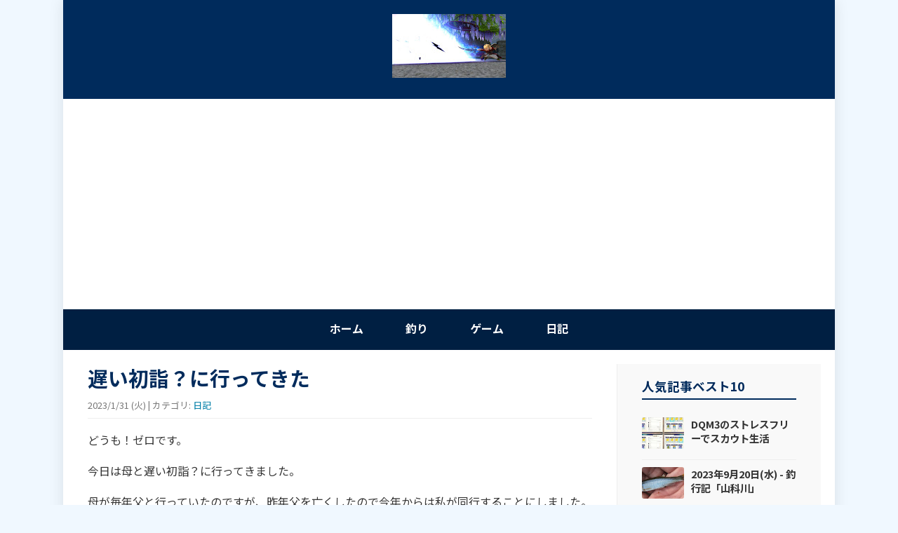

--- FILE ---
content_type: text/html; charset=UTF-8
request_url: https://www.zero-loosediary.com/2023/01/20230131.html
body_size: 13329
content:
<!DOCTYPE html>
<html class='v2' dir='ltr' xmlns='http://www.w3.org/1999/xhtml' xmlns:b='http://www.google.com/2005/gml/b' xmlns:data='http://www.google.com/2005/gml/data' xmlns:expr='http://www.google.com/2005/gml/expr'>
<head>
<link href='https://www.blogger.com/static/v1/widgets/335934321-css_bundle_v2.css' rel='stylesheet' type='text/css'/>
<meta content='width=device-width, initial-scale=1' name='viewport'/>
<meta content='text/html; charset=UTF-8' http-equiv='Content-Type'/>
<meta content='blogger' name='generator'/>
<link href='https://www.zero-loosediary.com/favicon.ico' rel='icon' type='image/x-icon'/>
<link href='https://www.zero-loosediary.com/2023/01/20230131.html' rel='canonical'/>
<link rel="alternate" type="application/atom+xml" title="ゼロのゆるゆる日記 - Atom" href="https://www.zero-loosediary.com/feeds/posts/default" />
<link rel="alternate" type="application/rss+xml" title="ゼロのゆるゆる日記 - RSS" href="https://www.zero-loosediary.com/feeds/posts/default?alt=rss" />
<link rel="service.post" type="application/atom+xml" title="ゼロのゆるゆる日記 - Atom" href="https://www.blogger.com/feeds/7643974897642410528/posts/default" />

<!--Can't find substitution for tag [blog.ieCssRetrofitLinks]-->
<link href='https://blogger.googleusercontent.com/img/b/R29vZ2xl/AVvXsEgbXxOOuLhV284W2U8GkcslqMvCVsouC0FCncuwhCkBKTlwEWRRm6e7KtqlCQWF7uQSgpDF5KjPEHovpSMyQ8B9e06RyoA5Lw08iYQ7UlpG6Usu2nZERf9-ZnzFO1mUy4R8NWJNUKnHcAYQPjDBMPEsg_wOqGOpLuP_veGmIhuaeyw4lufifvXFNw/s4032/uranai_20230131.jpg' rel='image_src'/>
<meta content='https://www.zero-loosediary.com/2023/01/20230131.html' property='og:url'/>
<meta content='遅い初詣？に行ってきた' property='og:title'/>
<meta content=' どうも！ゼロです。  今日は母と遅い初詣？に行ってきました。     母が毎年父と行っていたのですが、昨年父を亡くしたので今年からは私が同行することにしました。     そんなわけで行ってきたのは成田山不動尊(成田山大阪別院明王院)です。     幼いころに来たこともあるとのこ...' property='og:description'/>
<meta content='https://blogger.googleusercontent.com/img/b/R29vZ2xl/AVvXsEgbXxOOuLhV284W2U8GkcslqMvCVsouC0FCncuwhCkBKTlwEWRRm6e7KtqlCQWF7uQSgpDF5KjPEHovpSMyQ8B9e06RyoA5Lw08iYQ7UlpG6Usu2nZERf9-ZnzFO1mUy4R8NWJNUKnHcAYQPjDBMPEsg_wOqGOpLuP_veGmIhuaeyw4lufifvXFNw/w1200-h630-p-k-no-nu/uranai_20230131.jpg' property='og:image'/>
<title>ゼロのゆるゆる日記: 遅い初詣&#65311;に行ってきた</title>
<link href='https://fonts.googleapis.com/css2?family=Noto+Sans+JP:wght@400;700&display=swap' rel='stylesheet'/>
<style id='page-skin-1' type='text/css'><!--
/* --- リセット & 基本設定 --- */
body {
font-family: "Noto Sans JP", sans-serif;
margin: 0;
padding: 0;
background-color: #f0f8ff;
color: #333;
line-height: 1.6;
}
a { text-decoration: none; color: #007ea7; transition: 0.3s; }
a:hover { color: #002b5c; }
/* --- レイアウト構造 --- */
.site-container {
max-width: 1100px;
margin: 0 auto;
background-color: #fff;
box-shadow: 0 0 20px rgba(0,0,0,0.1);
min-height: 100vh;
display: flex;
flex-direction: column;
}
/* --- ヘッダー --- */
header {
background-color: #002b5c;
color: #fff;
padding: 20px 0;
text-align: center;
position: relative;
height: auto;
overflow: visible;
}
header img,
.Header img,
#Header1_headerimg {
width: auto;
max-width: 100%;
height: auto;
display: inline-block;
margin: 0 auto;
vertical-align: middle;
box-shadow: none;
position: static !important;
opacity: 1 !important;
}
.Header a {
display: inline-block;
max-width: 100%;
}
header h1 {
margin: 15px 0 5px;
font-size: 2.5em;
letter-spacing: 2px;
font-weight: 700;
line-height: 1.2;
}
header h1 a { color: #fff; }
header p {
margin-top: 5px;
opacity: 0.9;
font-size: 0.9em;
}
/* --- ナビゲーション --- */
nav {
background-color: #001f42;
text-align: center;
position: sticky;
top: 0;
z-index: 100;
}
nav ul { margin: 0; padding: 0; list-style: none; display: flex; justify-content: center; }
nav li a {
display: block;
padding: 15px 30px;
color: #fff;
font-weight: 700;
border-bottom: 3px solid transparent;
}
nav li a:hover {
background-color: #004080;
border-bottom: 3px solid #007ea7;
}
/* --- コンテンツエリア (修正済み) --- */
.content-wrapper {
display: flex;
flex-wrap: wrap;
padding: 20px;
flex: 1;
}
main {
flex: 3;
padding-right: 20px;
min-width: 0; /* Flexboxのはみ出しを防ぐための重要な設定 */
}
aside {
flex: 1;
min-width: 250px;
background: #f9f9f9;
padding: 20px;
border-left: 1px solid #eee;
position: relative; /* 重なり順を制御 */
z-index: 10;
}
/* アドセンス広告の強制枠内収め */
.AdSense, .widget.AdSense, #AdSense1 {
max-width: 100% !important;
overflow: hidden !important;
display: block !important;
clear: both !important;
}
/* --- サイドバー共通スタイル --- */
.sidebar .widget { margin-bottom: 30px; }
.sidebar h2 {
font-size: 1.1em;
color: #002b5c;
border-bottom: 2px solid #002b5c;
padding-bottom: 5px;
margin-bottom: 15px;
font-weight: 700;
}
/* --- サイドバー: アーカイブ --- */
.BlogArchive #ArchiveList ul { margin: 0; padding: 0; list-style: none; }
.BlogArchive #ArchiveList ul li {
padding: 5px 0;
border-bottom: 1px solid #eee;
font-size: 0.95em;
}
.BlogArchive #ArchiveList ul ul { margin-left: 15px; border: none; }
.BlogArchive #ArchiveList ul ul li { border: none; padding: 3px 0; }
.zippy { color: #002b5c !important; font-weight: bold; text-decoration: none; }
/* --- サイドバー: 人気記事リスト --- */
.PopularPosts .widget-content ul { margin: 0; padding: 0; list-style: none; }
.PopularPosts .widget-content ul li {
padding: 10px 0;
border-bottom: 1px solid #eee;
display: flex;
align-items: center;
}
.PopularPosts .item-thumbnail {
margin-right: 10px;
width: 60px;
height: 45px;
flex-shrink: 0;
overflow: hidden;
border-radius: 3px;
background: #eee;
}
.PopularPosts .item-thumbnail img {
width: 100%;
height: 100%;
object-fit: cover;
padding: 0 !important;
display: block;
}
.PopularPosts .item-title {
font-size: 0.9em;
line-height: 1.4;
margin: 0;
flex: 1;
}
.PopularPosts .item-title a { color: #333; font-weight: bold; text-decoration: none; }
.PopularPosts .item-title a:hover { color: #007ea7; }
.PopularPosts .item-snippet { display: none !important; }
/* --- ホーム画面用リストスタイル --- */
.post-list-item {
display: flex;
align-items: center;
padding: 12px 0;
border-bottom: 1px solid #eee;
}
.post-list-thumb {
width: 80px;
height: 60px;
margin-right: 15px;
flex-shrink: 0;
overflow: hidden;
border-radius: 4px;
background-color: #eee;
}
.post-list-thumb img {
width: 100%;
height: 100%;
object-fit: cover;
display: block;
transition: transform 0.3s;
}
.post-list-thumb:hover img {
transform: scale(1.1);
}
.post-list-text-group {
flex: 1;
display: flex;
flex-direction: column;
justify-content: center;
margin-right: 15px;
min-width: 0;
}
.post-list-title {
margin: 0 0 5px 0;
font-size: 1em;
font-weight: 700;
display: flex;
align-items: center;
line-height: 1.3;
}
.post-list-title a { color: #333; }
.post-list-title a:hover { color: #007ea7; }
.post-list-labels { font-size: 0.75em; }
.post-list-labels a {
display: inline-block;
background: #e0f2f7;
color: #005f7f;
padding: 2px 8px;
border-radius: 3px;
margin-right: 5px;
margin-bottom: 2px;
}
.post-list-date {
margin-left: auto;
font-size: 0.85em;
color: #888;
flex-shrink: 0;
white-space: nowrap;
}
@keyframes blink-slow {
0% { opacity: 1; }
50% { opacity: 0.5; }
100% { opacity: 1; }
}
.new-badge {
display: inline-block;
background-color: #e63946;
color: #fff;
font-size: 0.7em;
padding: 2px 6px;
border-radius: 4px;
margin-right: 8px;
font-weight: 700;
vertical-align: text-bottom;
line-height: 1.2;
animation: blink-slow 2s ease-in-out infinite;
flex-shrink: 0;
}
/* --- 個別記事スタイル --- */
.post { margin-bottom: 40px; border-bottom: 1px solid #eee; padding-bottom: 20px; }
.post h2 { color: #002b5c; font-size: 1.8em; margin-bottom: 10px; font-weight: 700; }
.post-meta { font-size: 0.8em; color: #777; margin-bottom: 15px; border-bottom: 1px solid #eee; padding-bottom: 10px; }
.post-body { font-size: 1em; line-height: 1.8; }
.post-body img { max-width: 100%; height: auto; }
.blog-pager { margin-top: 30px; text-align: center; }
.blog-pager a { display: inline-block; padding: 10px 20px; background: #eee; margin: 0 5px; border-radius: 4px; color: #555; }
.blog-pager a:hover { background: #007ea7; color: #fff; }
/* --- フッター --- */
footer {
background-color: #00152e;
color: #aaa;
text-align: center;
padding: 30px 20px;
}
.footer-credit {
margin-top: 15px;
font-size: 0.9em;
opacity: 0.6;
}
/* --- レスポンシブ --- */
@media (max-width: 768px) {
.content-wrapper { flex-direction: column; }
main { padding-right: 0; }
aside { margin-top: 30px; border-left: none; border-top: 1px solid #eee; }
header h1 { font-size: 1.6em; }
nav ul { justify-content: space-between; }
nav li a { padding: 10px 5px; font-size: 0.85em; }
}

--></style>
<link href='https://www.blogger.com/dyn-css/authorization.css?targetBlogID=7643974897642410528&amp;zx=f262263d-c96a-420d-a382-1fd92f788833' media='none' onload='if(media!=&#39;all&#39;)media=&#39;all&#39;' rel='stylesheet'/><noscript><link href='https://www.blogger.com/dyn-css/authorization.css?targetBlogID=7643974897642410528&amp;zx=f262263d-c96a-420d-a382-1fd92f788833' rel='stylesheet'/></noscript>
<meta name='google-adsense-platform-account' content='ca-host-pub-1556223355139109'/>
<meta name='google-adsense-platform-domain' content='blogspot.com'/>

<script async src="https://pagead2.googlesyndication.com/pagead/js/adsbygoogle.js?client=ca-pub-2931201806293761&host=ca-host-pub-1556223355139109" crossorigin="anonymous"></script>

<!-- data-ad-client=ca-pub-2931201806293761 -->

</head>
<body>
<div class='site-container'>
<header>
<div class='section' id='header'><div class='widget Header' data-version='1' id='Header1'>
<div id='header-inner'>
<a href='https://www.zero-loosediary.com/' style='display: block'>
<img alt='ゼロのゆるゆる日記' height='91px; ' id='Header1_headerimg' src='https://blogger.googleusercontent.com/img/a/AVvXsEhCyamnyCPxp0tqll-JDulIoF3OQBftgiVtWb625G2Iy9t41wTBFoCImVFC8dXGgjBBoQO8-pc5AFO0U46sfEqt0PiAW4aEDutE-r9SA0XsNmibBlgL0zg8ArgPUTWB2NiMI68hwbAAcjZYggpSkqg9fFjpL3bmWcXFryDaAv0WBrrVDVMr_C4D4N3e=s162' style='display: block' width='162px; '/>
</a>
<div class='descriptionwrapper'><p class='description'><span>
</span></p></div>
</div>
</div></div>
</header>
<nav>
<ul>
<li><a href='/'>ホーム</a></li>
<li><a href='/search/label/釣り'>釣り</a></li>
<li><a href='/search/label/ゲーム'>ゲーム</a></li>
<li><a href='/search/label/日記'>日記</a></li>
</ul>
</nav>
<div class='content-wrapper'>
<main>
<div class='section' id='main'><div class='widget Blog' data-version='1' id='Blog1'>
<article class='post'>
<h2>遅い初詣&#65311;に行ってきた</h2>
<div class='post-meta'>
<span class='date js-date-format' data-timestamp='2023-01-31T22:36:00+09:00'>2023/01/31</span>
<span class='labels'> | カテゴリ: 
                          
<a href='https://www.zero-loosediary.com/search/label/%E6%97%A5%E8%A8%98' rel='tag'>日記</a>
</span>
</div>
<div class='post-body'><img src="https://blogger.googleusercontent.com/img/b/R29vZ2xl/AVvXsEgbXxOOuLhV284W2U8GkcslqMvCVsouC0FCncuwhCkBKTlwEWRRm6e7KtqlCQWF7uQSgpDF5KjPEHovpSMyQ8B9e06RyoA5Lw08iYQ7UlpG6Usu2nZERf9-ZnzFO1mUy4R8NWJNUKnHcAYQPjDBMPEsg_wOqGOpLuP_veGmIhuaeyw4lufifvXFNw/s4032/uranai_20230131.jpg" style="display:none;">
<p style="text-align: left;">どうも&#65281;ゼロです&#12290;</p>
<p style="text-align: left;">今日は母と遅い初詣&#65311;に行ってきました&#12290;</p>
<p style="text-align: left;">
  母が毎年父と行っていたのですが&#12289;昨年父を亡くしたので今年からは私が同行することにしました&#12290;
</p>
<p style="text-align: left;">
  そんなわけで行ってきたのは成田山不動尊(成田山大阪別院明王院)です&#12290;
</p>
<p style="text-align: left;">
  幼いころに来たこともあるとのことでしたが&#12289;まったく記憶にはなかったですね&#12290;
</p>
<p style="text-align: left;">
  護摩木とろうそくを買って&#12289;家族分の祈願内容を書いてお供えしてきました&#12290;
</p>
<div align="center">
  <table border="0" cellpadding="0" cellspacing="10">
    <tbody>
      <tr>
        <td align="center">
          <a href="https://blogger.googleusercontent.com/img/b/R29vZ2xl/AVvXsEji89ktB7A46dRW-J62f6FxneqiNt-NHXnrZ7vfytrzq9XtU6AydO6BtNyWjEbuO4Ul5u71DsBpU3PaX2dM7blYp9sXphmZ7Ius5BeOtOrNz8I9YGZq77557cmI-_pYnuPn1BOSd4sff7_IaBPOQtE001UEdoU1wPwm9DOsWJnVmfNqJZGqc2QwWQ/s4032/gomagi_20230131.jpg" style="margin-left: 1em; margin-right: 1em;"><img border="0" data-original-height="4032" data-original-width="1994" height="320" src="https://blogger.googleusercontent.com/img/b/R29vZ2xl/AVvXsEji89ktB7A46dRW-J62f6FxneqiNt-NHXnrZ7vfytrzq9XtU6AydO6BtNyWjEbuO4Ul5u71DsBpU3PaX2dM7blYp9sXphmZ7Ius5BeOtOrNz8I9YGZq77557cmI-_pYnuPn1BOSd4sff7_IaBPOQtE001UEdoU1wPwm9DOsWJnVmfNqJZGqc2QwWQ/s320/gomagi_20230131.jpg" width="158" /></a>
        </td>
        <td align="center">
          <a href="https://blogger.googleusercontent.com/img/b/R29vZ2xl/AVvXsEiHUKzZc2gdysbQhm4mis-wPX-YCg9NSskmwPRHxOxR_Savwe7GpzcwELrW22Yrvb_9N5zWQJ9owaqPwTJK6B1QE5B7_xtxzP0YSJwryNa96DDaKILoaC88CyBEsoZfiWn7Qg-5dLjPDyTPvzGZO-vfFLZsTnS_aXvGs8dxXDOX-yku5BKFhvBbKw/s3904/candle_20230131.jpg" style="margin-left: 1em; margin-right: 1em;"><img border="0" data-original-height="3904" data-original-width="2209" height="320" src="https://blogger.googleusercontent.com/img/b/R29vZ2xl/AVvXsEiHUKzZc2gdysbQhm4mis-wPX-YCg9NSskmwPRHxOxR_Savwe7GpzcwELrW22Yrvb_9N5zWQJ9owaqPwTJK6B1QE5B7_xtxzP0YSJwryNa96DDaKILoaC88CyBEsoZfiWn7Qg-5dLjPDyTPvzGZO-vfFLZsTnS_aXvGs8dxXDOX-yku5BKFhvBbKw/s320/candle_20230131.jpg" width="181" /></a>
        </td>
      </tr>
    </tbody>
  </table>
</div>

<p style="text-align: left;">
  長男は今年受験なので&#12289;長男の分だけ祈願内容が違います&#12290;(笑)
</p>
<p style="text-align: left;">
  本堂でのお参りが終わったら今年1年分のお守りを買って&#12289;せっかくなのでおみくじを引いてきました&#12290;
</p>
<p style="clear: both; text-align: center;">
  <a href="https://blogger.googleusercontent.com/img/b/R29vZ2xl/AVvXsEi1NjgHc6Juh0zE8fgqPs5whgscd2FHUDTNQYD3NF50T2K0gAMD_mwjb1mVuQ61gIWjxRJI1ZvLt2h-9cQ_AkwpSRGnqbxJlZV2Qg983rUp4HHWQz6wrBesHu9tJHuC1FfRMsWhAYp_wkaiEid7QlSLwIfbfO-RVj50VTEmvdPrdimYffgpOUgfmA/s3194/omikuji1_20230131.jpg" style="margin-left: 1em; margin-right: 1em;"><img border="0" data-original-height="3194" data-original-width="2211" height="640" src="https://blogger.googleusercontent.com/img/b/R29vZ2xl/AVvXsEi1NjgHc6Juh0zE8fgqPs5whgscd2FHUDTNQYD3NF50T2K0gAMD_mwjb1mVuQ61gIWjxRJI1ZvLt2h-9cQ_AkwpSRGnqbxJlZV2Qg983rUp4HHWQz6wrBesHu9tJHuC1FfRMsWhAYp_wkaiEid7QlSLwIfbfO-RVj50VTEmvdPrdimYffgpOUgfmA/w444-h640/omikuji1_20230131.jpg" width="444" /></a>
</p>
<p style="clear: both; text-align: left;">おみくじの結果がこちら&#12290;</p>
<p style="clear: both; text-align: left;">大吉&#65281;</p>
<p style="clear: both; text-align: left;">
  しかもなんか大吉の中でも特に良いとされる&#12300;第9番の大吉&#12301;です&#12290;
</p>
<p style="clear: both; text-align: left;">
  ネットで調べてみたら&#8230;なんでも&#12300;すべての願いがかなう&#12301;とか&#8230;
</p>
<p style="clear: both; text-align: left;">マジか&#12289;すごいな&#8230;</p>
<p style="clear: both; text-align: left;">
  あと&#12289;このおみくじと別に開運招福お守り入りのおみくじも&#12290;
</p>
<div class="separator" style="clear: both; text-align: center;">
  <a href="https://blogger.googleusercontent.com/img/b/R29vZ2xl/AVvXsEj0CHOfK9gcx_5crRyPoFtg1QHva9Rznf3cZ6ToAzAej5mxdLTYdWzBbFP6gUQYICmNEplHldnuZeax2zkvOn9AYj_ao8EjmLrVspOBIVc7fJvlYPOWVaO-uJHfwQO9U99O8jEnDK5xZ5Ebnxqtm04fa8CWNIuwyPWcKQQbNMHsFRngq7feWwgdOg/s3245/omikuji2_20230131.jpg" style="margin-left: 1em; margin-right: 1em;"><img border="0" data-original-height="1574" data-original-width="3245" height="155" src="https://blogger.googleusercontent.com/img/b/R29vZ2xl/AVvXsEj0CHOfK9gcx_5crRyPoFtg1QHva9Rznf3cZ6ToAzAej5mxdLTYdWzBbFP6gUQYICmNEplHldnuZeax2zkvOn9AYj_ao8EjmLrVspOBIVc7fJvlYPOWVaO-uJHfwQO9U99O8jEnDK5xZ5Ebnxqtm04fa8CWNIuwyPWcKQQbNMHsFRngq7feWwgdOg/s320/omikuji2_20230131.jpg" width="320" /></a>
</div>
<p style="clear: both; text-align: center;"><a href="https://blogger.googleusercontent.com/img/b/R29vZ2xl/AVvXsEgpgbtwja-C_wIkbNwvCO925qLxhxgdGmKpR-B3-w1v3cESH08XAmh-RIaAgNmU3H2SyDncLAp-g7CpsQ3nwUtKU9hRRhH4EhtIOBZsMOueP5FTEMIDMeXFVb6MBHOzUfTdcIZFgESRpTzjGtP27bDjZl7DTHSATSM2JNBwZkbRKL94kRMaWerXAw/s3811/omikuji3_20230131.jpg" style="margin-left: 1em; margin-right: 1em;"><img border="0" data-original-height="1644" data-original-width="3811" height="138" src="https://blogger.googleusercontent.com/img/b/R29vZ2xl/AVvXsEgpgbtwja-C_wIkbNwvCO925qLxhxgdGmKpR-B3-w1v3cESH08XAmh-RIaAgNmU3H2SyDncLAp-g7CpsQ3nwUtKU9hRRhH4EhtIOBZsMOueP5FTEMIDMeXFVb6MBHOzUfTdcIZFgESRpTzjGtP27bDjZl7DTHSATSM2JNBwZkbRKL94kRMaWerXAw/s320/omikuji3_20230131.jpg" width="320" /></a></p><p style="clear: both; text-align: left;">こちらは中吉と言うことでしたが&#12289;開運招福のお守りは&#8230;</p>
<p style="clear: both; text-align: center;"><a href="https://blogger.googleusercontent.com/img/b/R29vZ2xl/AVvXsEgESWGH7RcYMKyTiuhMt8nbw7u93w7l_KpYuGqDNum1Q2Kv7mAHQ6Mx0P6LJ-8vGC0pRavwfyPCq58vLo0IbQi0bIFDxHuWzL0H0EGnmBQB1GPjiGwGs1aU6R-9TboSmiosb5z4T7cnJ0XjA_btPgGQrBoqYGNy3Bz-_oMc8R-6-u10PnqNvKXq9w/s2598/zenigame_20230131.jpg" style="margin-left: 1em; margin-right: 1em;"><img border="0" data-original-height="2598" data-original-width="2268" height="320" src="https://blogger.googleusercontent.com/img/b/R29vZ2xl/AVvXsEgESWGH7RcYMKyTiuhMt8nbw7u93w7l_KpYuGqDNum1Q2Kv7mAHQ6Mx0P6LJ-8vGC0pRavwfyPCq58vLo0IbQi0bIFDxHuWzL0H0EGnmBQB1GPjiGwGs1aU6R-9TboSmiosb5z4T7cnJ0XjA_btPgGQrBoqYGNy3Bz-_oMc8R-6-u10PnqNvKXq9w/s320/zenigame_20230131.jpg" width="279" /></a></p><p style="clear: both; text-align: left;">銭亀&#65281;(ポケモンじゃないよ&#65281;でも&#12289;ポケモンの元ネタなのかもしれない&#8230;)</p><p style="clear: both; text-align: left;">金運アップのお守りだそうで&#12289;とても嬉しいですね&#12290;</p><p style="clear: both; text-align: left;">今年は何かいろいろと良いことがありそうな気がしてきました&#12290;</p>
<div class="separator" style="clear: both; text-align: center;">
  <a href="https://blogger.googleusercontent.com/img/b/R29vZ2xl/AVvXsEgbXxOOuLhV284W2U8GkcslqMvCVsouC0FCncuwhCkBKTlwEWRRm6e7KtqlCQWF7uQSgpDF5KjPEHovpSMyQ8B9e06RyoA5Lw08iYQ7UlpG6Usu2nZERf9-ZnzFO1mUy4R8NWJNUKnHcAYQPjDBMPEsg_wOqGOpLuP_veGmIhuaeyw4lufifvXFNw/s4032/uranai_20230131.jpg" style="margin-left: 1em; margin-right: 1em;"><img border="0" data-original-height="2268" data-original-width="4032" height="360" src="https://blogger.googleusercontent.com/img/b/R29vZ2xl/AVvXsEgbXxOOuLhV284W2U8GkcslqMvCVsouC0FCncuwhCkBKTlwEWRRm6e7KtqlCQWF7uQSgpDF5KjPEHovpSMyQ8B9e06RyoA5Lw08iYQ7UlpG6Usu2nZERf9-ZnzFO1mUy4R8NWJNUKnHcAYQPjDBMPEsg_wOqGOpLuP_veGmIhuaeyw4lufifvXFNw/w640-h360/uranai_20230131.jpg" width="640" /></a>
</div>
<p style="clear: both; text-align: left;">そして帰る間際&#12289;母が言うにはいつもこの今年の運勢を父と見て帰ったと言うことで一緒に見てきました&#12290;</p><p style="clear: both; text-align: left;">年齢ばれるので詳しくは言いませんが&#12289;これも&#12300;大吉&#12301;のどれかでした&#12290;</p><p style="clear: both; text-align: left;">個人的には信仰心もほとんどないし&#12289;星占いとか干支占いとかそんなものはせいぜい数パターンしかないから参考程度にもしていなかった&#12290;</p><p style="clear: both; text-align: left;">特にデジタルでやるような占いとかなんて確率で操作されててもわからん世界だからもっと信じられるものではないんですが&#12289;今回の私の体験としては&#8230;</p><p style="clear: both; text-align: left;">昔ながらのアナログな箱に入った紙のおみくじの中から&#12289;1番良いとされる&#12300;第9番の大吉&#12301;を掴み取った&#12290;</p><p style="clear: both; text-align: left;">その後&#12289;やっぱり箱に入ったアナログな開運招福お守り入りのおみくじの中から&#12300;銭亀&#12301;と巡り合えた偶然&#12290;</p><p style="clear: both; text-align: left;">この二つが続いた運は少し信じてみようかなって言う気になりました&#12290;</p><p style="clear: both; text-align: left;">運はたぶん運なので&#12289;何かきっかけを作らないと得るものもないと思っています&#12290;</p><p style="clear: both; text-align: left;">今日はこの&#12300;今年の強運&#12301;を信じて&#12289;いろんなことにチャレンジしていこうと思いました&#12290;</p><p style="clear: both; text-align: left;">と言うわけで今日はこのへんで&#12290;</p><p style="clear: both; text-align: left;">それではまたあした&#12290;</p>
</div>
</article>
<div class='blog-pager'>
<a href='https://www.zero-loosediary.com/2023/02/20230201.html'>&#8592; 新しい記事</a>
<a href='https://www.zero-loosediary.com/2023/01/20230130.html'>過去の記事 &#8594;</a>
</div>
</div><div class='widget AdSense' data-version='1' id='AdSense1'>
<div class='widget-content'><script async src="https://pagead2.googlesyndication.com/pagead/js/adsbygoogle.js?client=ca-pub-2931201806293761&host=ca-host-pub-1556223355139109" crossorigin="anonymous"></script>
<!-- 0-channel_sidebar_AdSense1_1x1_as -->
<ins class="adsbygoogle"
     style="display:block"
     data-ad-client="ca-pub-2931201806293761"
     data-ad-host="ca-host-pub-1556223355139109"
     data-ad-slot="2986319972"
     data-ad-format="auto"
     data-full-width-responsive="true"></ins>
<script>
(adsbygoogle = window.adsbygoogle || []).push({});
</script></div>
</div></div>
</main>
<aside class='sidebar'>
<div class='section' id='sidebar'><div class='widget PopularPosts' data-version='1' id='PopularPosts1'>
<h2>人気記事ベスト10</h2>
<div class='widget-content popular-posts'>
<ul>
<li>
<div class='item-thumbnail-only'>
<div class='item-thumbnail'>
<a href='https://www.zero-loosediary.com/2023/12/20231220.html' target='_blank'>
<img alt='' border='0' src='https://blogger.googleusercontent.com/img/b/R29vZ2xl/AVvXsEimw8xXIVIM9XkRNqgp76px8PtPQwigBFd6ewKdwrwgzJnNuqq_NrCti7LL5frDq6leyT8dXalreqi35RNld1FzEqTbwub6-JPv5qs7M5mKiTcJMKi8OUZwkQtJFdiPAkD1k9F4oKutItSPoqYCiXuaSMq1sezaRkMtULlHTliGuVA0Yn99l-9oQ-Sv/w72-h72-p-k-no-nu/20231220_dqm3_01.JPG'/>
</a>
</div>
<div class='item-title'><a href='https://www.zero-loosediary.com/2023/12/20231220.html'>DQM3のストレスフリーでスカウト生活</a></div>
</div>
<div style='clear: both;'></div>
</li>
<li>
<div class='item-thumbnail-only'>
<div class='item-thumbnail'>
<a href='https://www.zero-loosediary.com/2023/09/20230922.html' target='_blank'>
<img alt='' border='0' src='https://blogger.googleusercontent.com/img/b/R29vZ2xl/AVvXsEjKCFT2CU83fm3lkE8QT--3repjTBSji60uWa3X3s5wmxeqTw2KOJL4oyMrSq3x-Ke3ntGJmXexZWxZv0iXFkgwEJTyP_P3kneiDxkntIY2ItzMJJVYvnNoutpShFrqIZv2gbcJpcGWXD-FCWt8cmUam7Pggop8b-BeHEp_RgtGMjXwEKfuW2KEpegQ/w72-h72-p-k-no-nu/20230922_yamashinagawa_01.jpg'/>
</a>
</div>
<div class='item-title'><a href='https://www.zero-loosediary.com/2023/09/20230922.html'>2023年9月20日(水) - 釣行記&#12300;山科川&#12301;</a></div>
</div>
<div style='clear: both;'></div>
</li>
<li>
<div class='item-thumbnail-only'>
<div class='item-thumbnail'>
<a href='https://www.zero-loosediary.com/2024/11/20241108.html' target='_blank'>
<img alt='' border='0' src='https://blogger.googleusercontent.com/img/b/R29vZ2xl/AVvXsEjZ0wMIepVNvs0qxKzbDAe7M1tbjwTna5PqktJU5ChqKxL9TCK7QhPHpAu-BcJ3HHFRbRIAePBNLy8ltwUMDJoaU4qBTjwd14271fyIuYt6ReTJBRcbvSayxYTZoNOcW5khE5LHp5CismNzy1AbIyx4kMlXnokZK6yYaTGS1Ttx3RUAUR_1KFwyWpH7/w72-h72-p-k-no-nu/20241108.jpg'/>
</a>
</div>
<div class='item-title'><a href='https://www.zero-loosediary.com/2024/11/20241108.html'>オキアミのハード加工</a></div>
</div>
<div style='clear: both;'></div>
</li>
<li>
<div class='item-thumbnail-only'>
<div class='item-title'><a href='https://www.zero-loosediary.com/2022/09/20220908.html'>亡き父を偲ぶ</a></div>
</div>
<div style='clear: both;'></div>
</li>
<li>
<div class='item-thumbnail-only'>
<div class='item-thumbnail'>
<a href='https://www.zero-loosediary.com/2023/12/20231213.html' target='_blank'>
<img alt='' border='0' src='https://blogger.googleusercontent.com/img/b/R29vZ2xl/AVvXsEiulZNGYx7uJBk_vALIrxwVLOLQFTZgFqBZ2FQLH9nnwRAmFQZoYuSo2ACn9KrQqGs7Njr5GdymWhWI8dYMhBItCnVmFfW0vDBaz5c1WXdXzXAM4gkrWAR5ifd8rvpVNeBJbXa12nKSPkEqOVR8gJa5sspuWFCeHwMsvyyzF6NTuNdlmKQxLGhZu5KO/w72-h72-p-k-no-nu/20231213_meta_01.JPG'/>
</a>
</div>
<div class='item-title'><a href='https://www.zero-loosediary.com/2023/12/20231213.html'>DQM3で効率よくメタキンを狩る</a></div>
</div>
<div style='clear: both;'></div>
</li>
<li>
<div class='item-thumbnail-only'>
<div class='item-title'><a href='https://www.zero-loosediary.com/2024/04/20240418.html'>みんなの釣果週報 - 2024年4月18日</a></div>
</div>
<div style='clear: both;'></div>
</li>
<li>
<div class='item-thumbnail-only'>
<div class='item-title'><a href='https://www.zero-loosediary.com/2024/05/20240516-2.html'>みんなの釣果週報 - 2024年5月16日</a></div>
</div>
<div style='clear: both;'></div>
</li>
<li>
<div class='item-thumbnail-only'>
<div class='item-thumbnail'>
<a href='https://www.zero-loosediary.com/2024/05/20240505.html' target='_blank'>
<img alt='' border='0' src='https://blogger.googleusercontent.com/img/b/R29vZ2xl/AVvXsEiuE6W2Uv3ibW6bAsZx-daQBzfhojqocgJmz1mLmZ2o5yzBhKwwWA30pmu94n0AdCbP-vrfOFUaVKIymWivBo_y-qqV6WbHIYKCdcjfzeTNZIyWo4n_JfYRVY9uE1zhbC-Q2US4SloAPOAbOwgyfV1SRqXnJij87TdgTbHqCqSow_kjtq5U-Lh3dwY5/w72-h72-p-k-no-nu/20240505_03.jpg'/>
</a>
</div>
<div class='item-title'><a href='https://www.zero-loosediary.com/2024/05/20240505.html'>2024年5月4日(土) &#8208; 釣行記&#12300;湖南のコアユ攻略したり&#65281;&#65311;&#12301;</a></div>
</div>
<div style='clear: both;'></div>
</li>
<li>
<div class='item-thumbnail-only'>
<div class='item-thumbnail'>
<a href='https://www.zero-loosediary.com/2022/09/20220910.html' target='_blank'>
<img alt='' border='0' src='https://blogger.googleusercontent.com/img/b/R29vZ2xl/AVvXsEilwsVpxHg32V83hPYNPDBqLy8k2XXtlD5Fc9EFYXlzhC93Yc4-wEledI6XIsFwQjTS9av1qeMWI5jGXehUhwMiDet_WMc3jgBAlJpRYuypTrEFeX0_ByPFvHBNmSdOCbTnOjnpqksbFg-xabqQ3TzL-WFXO0eXZAywNO6KMIPe6taDOVBKSXB-gRD_/w72-h72-p-k-no-nu/PXL_20220908_235601047.jpg'/>
</a>
</div>
<div class='item-title'><a href='https://www.zero-loosediary.com/2022/09/20220910.html'>久しぶりの敦賀新港</a></div>
</div>
<div style='clear: both;'></div>
</li>
<li>
<div class='item-thumbnail-only'>
<div class='item-thumbnail'>
<a href='https://www.zero-loosediary.com/2023/04/20230414.html' target='_blank'>
<img alt='' border='0' src='https://blogger.googleusercontent.com/img/b/R29vZ2xl/AVvXsEgLYbxJDPdZFe_4kMtXv3Sgut8U2fAP-Z8hnnHPSnUEvB8-EKy-Q3KJJnaChS60ndlaw-7h_kUSZBipdFmWQ_flyM0rJK1Cg7Odjnmr_zh8WJ4jfX0UofOK7PjKijt0f4RsyJ8-UwDp8pSAArtACfaF_Jc9atvILMjcNv2N8yhIk8HwtsrPxB83bQ/w72-h72-p-k-no-nu/20230413_koayu_01.jpg'/>
</a>
</div>
<div class='item-title'><a href='https://www.zero-loosediary.com/2023/04/20230414.html'>2023年初コアユ釣行記録</a></div>
</div>
<div style='clear: both;'></div>
</li>
</ul>
</div>
</div><div class='widget BlogArchive' data-version='1' id='BlogArchive1'>
<h2>過去の記事</h2>
<div class='widget-content'>
<div id='ArchiveList'>
<ul class='hierarchy'>
<li class='archivedate collapsed'>
<a class='toggle' href='javascript:void(0)'>
<span class='zippy'>
&#9658;&#160;
</span>
</a>
<a class='post-count-link' href='https://www.zero-loosediary.com/2026/'>2026</a>
<span class='post-count' dir='ltr'>(29)</span>
<ul class='hierarchy'>
<li class='archivedate collapsed'>
<a class='toggle' href='javascript:void(0)'>
<span class='zippy'>
&#9658;&#160;
</span>
</a>
<a class='post-count-link' href='https://www.zero-loosediary.com/2026/01/'>1月</a>
<span class='post-count' dir='ltr'>(29)</span>
</li>
</ul>
</li>
</ul>
<ul class='hierarchy'>
<li class='archivedate collapsed'>
<a class='toggle' href='javascript:void(0)'>
<span class='zippy'>
&#9658;&#160;
</span>
</a>
<a class='post-count-link' href='https://www.zero-loosediary.com/2025/'>2025</a>
<span class='post-count' dir='ltr'>(354)</span>
<ul class='hierarchy'>
<li class='archivedate collapsed'>
<a class='toggle' href='javascript:void(0)'>
<span class='zippy'>
&#9658;&#160;
</span>
</a>
<a class='post-count-link' href='https://www.zero-loosediary.com/2025/12/'>12月</a>
<span class='post-count' dir='ltr'>(31)</span>
</li>
</ul>
<ul class='hierarchy'>
<li class='archivedate collapsed'>
<a class='toggle' href='javascript:void(0)'>
<span class='zippy'>
&#9658;&#160;
</span>
</a>
<a class='post-count-link' href='https://www.zero-loosediary.com/2025/11/'>11月</a>
<span class='post-count' dir='ltr'>(29)</span>
</li>
</ul>
<ul class='hierarchy'>
<li class='archivedate collapsed'>
<a class='toggle' href='javascript:void(0)'>
<span class='zippy'>
&#9658;&#160;
</span>
</a>
<a class='post-count-link' href='https://www.zero-loosediary.com/2025/10/'>10月</a>
<span class='post-count' dir='ltr'>(32)</span>
</li>
</ul>
<ul class='hierarchy'>
<li class='archivedate collapsed'>
<a class='toggle' href='javascript:void(0)'>
<span class='zippy'>
&#9658;&#160;
</span>
</a>
<a class='post-count-link' href='https://www.zero-loosediary.com/2025/09/'>9月</a>
<span class='post-count' dir='ltr'>(29)</span>
</li>
</ul>
<ul class='hierarchy'>
<li class='archivedate collapsed'>
<a class='toggle' href='javascript:void(0)'>
<span class='zippy'>
&#9658;&#160;
</span>
</a>
<a class='post-count-link' href='https://www.zero-loosediary.com/2025/08/'>8月</a>
<span class='post-count' dir='ltr'>(29)</span>
</li>
</ul>
<ul class='hierarchy'>
<li class='archivedate collapsed'>
<a class='toggle' href='javascript:void(0)'>
<span class='zippy'>
&#9658;&#160;
</span>
</a>
<a class='post-count-link' href='https://www.zero-loosediary.com/2025/07/'>7月</a>
<span class='post-count' dir='ltr'>(31)</span>
</li>
</ul>
<ul class='hierarchy'>
<li class='archivedate collapsed'>
<a class='toggle' href='javascript:void(0)'>
<span class='zippy'>
&#9658;&#160;
</span>
</a>
<a class='post-count-link' href='https://www.zero-loosediary.com/2025/06/'>6月</a>
<span class='post-count' dir='ltr'>(30)</span>
</li>
</ul>
<ul class='hierarchy'>
<li class='archivedate collapsed'>
<a class='toggle' href='javascript:void(0)'>
<span class='zippy'>
&#9658;&#160;
</span>
</a>
<a class='post-count-link' href='https://www.zero-loosediary.com/2025/05/'>5月</a>
<span class='post-count' dir='ltr'>(31)</span>
</li>
</ul>
<ul class='hierarchy'>
<li class='archivedate collapsed'>
<a class='toggle' href='javascript:void(0)'>
<span class='zippy'>
&#9658;&#160;
</span>
</a>
<a class='post-count-link' href='https://www.zero-loosediary.com/2025/04/'>4月</a>
<span class='post-count' dir='ltr'>(30)</span>
</li>
</ul>
<ul class='hierarchy'>
<li class='archivedate collapsed'>
<a class='toggle' href='javascript:void(0)'>
<span class='zippy'>
&#9658;&#160;
</span>
</a>
<a class='post-count-link' href='https://www.zero-loosediary.com/2025/03/'>3月</a>
<span class='post-count' dir='ltr'>(30)</span>
</li>
</ul>
<ul class='hierarchy'>
<li class='archivedate collapsed'>
<a class='toggle' href='javascript:void(0)'>
<span class='zippy'>
&#9658;&#160;
</span>
</a>
<a class='post-count-link' href='https://www.zero-loosediary.com/2025/02/'>2月</a>
<span class='post-count' dir='ltr'>(20)</span>
</li>
</ul>
<ul class='hierarchy'>
<li class='archivedate collapsed'>
<a class='toggle' href='javascript:void(0)'>
<span class='zippy'>
&#9658;&#160;
</span>
</a>
<a class='post-count-link' href='https://www.zero-loosediary.com/2025/01/'>1月</a>
<span class='post-count' dir='ltr'>(32)</span>
</li>
</ul>
</li>
</ul>
<ul class='hierarchy'>
<li class='archivedate collapsed'>
<a class='toggle' href='javascript:void(0)'>
<span class='zippy'>
&#9658;&#160;
</span>
</a>
<a class='post-count-link' href='https://www.zero-loosediary.com/2024/'>2024</a>
<span class='post-count' dir='ltr'>(365)</span>
<ul class='hierarchy'>
<li class='archivedate collapsed'>
<a class='toggle' href='javascript:void(0)'>
<span class='zippy'>
&#9658;&#160;
</span>
</a>
<a class='post-count-link' href='https://www.zero-loosediary.com/2024/12/'>12月</a>
<span class='post-count' dir='ltr'>(30)</span>
</li>
</ul>
<ul class='hierarchy'>
<li class='archivedate collapsed'>
<a class='toggle' href='javascript:void(0)'>
<span class='zippy'>
&#9658;&#160;
</span>
</a>
<a class='post-count-link' href='https://www.zero-loosediary.com/2024/11/'>11月</a>
<span class='post-count' dir='ltr'>(30)</span>
</li>
</ul>
<ul class='hierarchy'>
<li class='archivedate collapsed'>
<a class='toggle' href='javascript:void(0)'>
<span class='zippy'>
&#9658;&#160;
</span>
</a>
<a class='post-count-link' href='https://www.zero-loosediary.com/2024/10/'>10月</a>
<span class='post-count' dir='ltr'>(30)</span>
</li>
</ul>
<ul class='hierarchy'>
<li class='archivedate collapsed'>
<a class='toggle' href='javascript:void(0)'>
<span class='zippy'>
&#9658;&#160;
</span>
</a>
<a class='post-count-link' href='https://www.zero-loosediary.com/2024/09/'>9月</a>
<span class='post-count' dir='ltr'>(31)</span>
</li>
</ul>
<ul class='hierarchy'>
<li class='archivedate collapsed'>
<a class='toggle' href='javascript:void(0)'>
<span class='zippy'>
&#9658;&#160;
</span>
</a>
<a class='post-count-link' href='https://www.zero-loosediary.com/2024/08/'>8月</a>
<span class='post-count' dir='ltr'>(31)</span>
</li>
</ul>
<ul class='hierarchy'>
<li class='archivedate collapsed'>
<a class='toggle' href='javascript:void(0)'>
<span class='zippy'>
&#9658;&#160;
</span>
</a>
<a class='post-count-link' href='https://www.zero-loosediary.com/2024/07/'>7月</a>
<span class='post-count' dir='ltr'>(31)</span>
</li>
</ul>
<ul class='hierarchy'>
<li class='archivedate collapsed'>
<a class='toggle' href='javascript:void(0)'>
<span class='zippy'>
&#9658;&#160;
</span>
</a>
<a class='post-count-link' href='https://www.zero-loosediary.com/2024/06/'>6月</a>
<span class='post-count' dir='ltr'>(29)</span>
</li>
</ul>
<ul class='hierarchy'>
<li class='archivedate collapsed'>
<a class='toggle' href='javascript:void(0)'>
<span class='zippy'>
&#9658;&#160;
</span>
</a>
<a class='post-count-link' href='https://www.zero-loosediary.com/2024/05/'>5月</a>
<span class='post-count' dir='ltr'>(33)</span>
</li>
</ul>
<ul class='hierarchy'>
<li class='archivedate collapsed'>
<a class='toggle' href='javascript:void(0)'>
<span class='zippy'>
&#9658;&#160;
</span>
</a>
<a class='post-count-link' href='https://www.zero-loosediary.com/2024/04/'>4月</a>
<span class='post-count' dir='ltr'>(30)</span>
</li>
</ul>
<ul class='hierarchy'>
<li class='archivedate collapsed'>
<a class='toggle' href='javascript:void(0)'>
<span class='zippy'>
&#9658;&#160;
</span>
</a>
<a class='post-count-link' href='https://www.zero-loosediary.com/2024/03/'>3月</a>
<span class='post-count' dir='ltr'>(31)</span>
</li>
</ul>
<ul class='hierarchy'>
<li class='archivedate collapsed'>
<a class='toggle' href='javascript:void(0)'>
<span class='zippy'>
&#9658;&#160;
</span>
</a>
<a class='post-count-link' href='https://www.zero-loosediary.com/2024/02/'>2月</a>
<span class='post-count' dir='ltr'>(29)</span>
</li>
</ul>
<ul class='hierarchy'>
<li class='archivedate collapsed'>
<a class='toggle' href='javascript:void(0)'>
<span class='zippy'>
&#9658;&#160;
</span>
</a>
<a class='post-count-link' href='https://www.zero-loosediary.com/2024/01/'>1月</a>
<span class='post-count' dir='ltr'>(30)</span>
</li>
</ul>
</li>
</ul>
<ul class='hierarchy'>
<li class='archivedate expanded'>
<a class='toggle' href='javascript:void(0)'>
<span class='zippy toggle-open'>
&#9660;&#160;
</span>
</a>
<a class='post-count-link' href='https://www.zero-loosediary.com/2023/'>2023</a>
<span class='post-count' dir='ltr'>(355)</span>
<ul class='hierarchy'>
<li class='archivedate collapsed'>
<a class='toggle' href='javascript:void(0)'>
<span class='zippy'>
&#9658;&#160;
</span>
</a>
<a class='post-count-link' href='https://www.zero-loosediary.com/2023/12/'>12月</a>
<span class='post-count' dir='ltr'>(32)</span>
</li>
</ul>
<ul class='hierarchy'>
<li class='archivedate collapsed'>
<a class='toggle' href='javascript:void(0)'>
<span class='zippy'>
&#9658;&#160;
</span>
</a>
<a class='post-count-link' href='https://www.zero-loosediary.com/2023/11/'>11月</a>
<span class='post-count' dir='ltr'>(28)</span>
</li>
</ul>
<ul class='hierarchy'>
<li class='archivedate collapsed'>
<a class='toggle' href='javascript:void(0)'>
<span class='zippy'>
&#9658;&#160;
</span>
</a>
<a class='post-count-link' href='https://www.zero-loosediary.com/2023/10/'>10月</a>
<span class='post-count' dir='ltr'>(30)</span>
</li>
</ul>
<ul class='hierarchy'>
<li class='archivedate collapsed'>
<a class='toggle' href='javascript:void(0)'>
<span class='zippy'>
&#9658;&#160;
</span>
</a>
<a class='post-count-link' href='https://www.zero-loosediary.com/2023/09/'>9月</a>
<span class='post-count' dir='ltr'>(30)</span>
</li>
</ul>
<ul class='hierarchy'>
<li class='archivedate collapsed'>
<a class='toggle' href='javascript:void(0)'>
<span class='zippy'>
&#9658;&#160;
</span>
</a>
<a class='post-count-link' href='https://www.zero-loosediary.com/2023/08/'>8月</a>
<span class='post-count' dir='ltr'>(31)</span>
</li>
</ul>
<ul class='hierarchy'>
<li class='archivedate collapsed'>
<a class='toggle' href='javascript:void(0)'>
<span class='zippy'>
&#9658;&#160;
</span>
</a>
<a class='post-count-link' href='https://www.zero-loosediary.com/2023/07/'>7月</a>
<span class='post-count' dir='ltr'>(31)</span>
</li>
</ul>
<ul class='hierarchy'>
<li class='archivedate collapsed'>
<a class='toggle' href='javascript:void(0)'>
<span class='zippy'>
&#9658;&#160;
</span>
</a>
<a class='post-count-link' href='https://www.zero-loosediary.com/2023/06/'>6月</a>
<span class='post-count' dir='ltr'>(29)</span>
</li>
</ul>
<ul class='hierarchy'>
<li class='archivedate collapsed'>
<a class='toggle' href='javascript:void(0)'>
<span class='zippy'>
&#9658;&#160;
</span>
</a>
<a class='post-count-link' href='https://www.zero-loosediary.com/2023/05/'>5月</a>
<span class='post-count' dir='ltr'>(24)</span>
</li>
</ul>
<ul class='hierarchy'>
<li class='archivedate collapsed'>
<a class='toggle' href='javascript:void(0)'>
<span class='zippy'>
&#9658;&#160;
</span>
</a>
<a class='post-count-link' href='https://www.zero-loosediary.com/2023/04/'>4月</a>
<span class='post-count' dir='ltr'>(30)</span>
</li>
</ul>
<ul class='hierarchy'>
<li class='archivedate collapsed'>
<a class='toggle' href='javascript:void(0)'>
<span class='zippy'>
&#9658;&#160;
</span>
</a>
<a class='post-count-link' href='https://www.zero-loosediary.com/2023/03/'>3月</a>
<span class='post-count' dir='ltr'>(31)</span>
</li>
</ul>
<ul class='hierarchy'>
<li class='archivedate collapsed'>
<a class='toggle' href='javascript:void(0)'>
<span class='zippy'>
&#9658;&#160;
</span>
</a>
<a class='post-count-link' href='https://www.zero-loosediary.com/2023/02/'>2月</a>
<span class='post-count' dir='ltr'>(28)</span>
</li>
</ul>
<ul class='hierarchy'>
<li class='archivedate expanded'>
<a class='toggle' href='javascript:void(0)'>
<span class='zippy toggle-open'>
&#9660;&#160;
</span>
</a>
<a class='post-count-link' href='https://www.zero-loosediary.com/2023/01/'>1月</a>
<span class='post-count' dir='ltr'>(31)</span>
<ul class='posts'><li><a href='https://www.zero-loosediary.com/2023/01/20230131.html'>遅い初詣&#65311;に行ってきた</a></li><li><a href='https://www.zero-loosediary.com/2023/01/20230130.html'>サテライト水槽にうごめく怪しい影</a></li><li><a href='https://www.zero-loosediary.com/2023/01/20230129.html'>アクアリウム初心者の奮闘記&#65311;</a></li><li><a href='https://www.zero-loosediary.com/2023/01/20230128.html'>コーナンとDAISOのはしご</a></li><li><a href='https://www.zero-loosediary.com/2023/01/20230127.html'>今度はミジンコたちがほぼ壊滅</a></li><li><a href='https://www.zero-loosediary.com/2023/01/20230126.html'>メダカの第1子が誕生&#9834;</a></li><li><a href='https://www.zero-loosediary.com/2023/01/20230125.html'>続&#12289;大雪&#12290;</a></li><li><a href='https://www.zero-loosediary.com/2023/01/20230124.html'>大雪</a></li><li><a href='https://www.zero-loosediary.com/2023/01/20230123.html'>ワクチン副反応治まった</a></li><li><a href='https://www.zero-loosediary.com/2023/01/20230122.html'>過去いちばんの副反応</a></li><li><a href='https://www.zero-loosediary.com/2023/01/20230121.html'>最後のワクチン接種</a></li><li><a href='https://www.zero-loosediary.com/2023/01/20230120.html'>おばあちゃん</a></li><li><a href='https://www.zero-loosediary.com/2023/01/20230119.html'>新型コロナワクチン接種4回目の予約</a></li><li><a href='https://www.zero-loosediary.com/2023/01/20230118.html'>悲しみに暮れる</a></li><li><a href='https://www.zero-loosediary.com/2023/01/20230117.html'>2023年1月定期通院とその他もろもろ</a></li><li><a href='https://www.zero-loosediary.com/2023/01/20230116.html'>悲劇が発生してしまった</a></li><li><a href='https://www.zero-loosediary.com/2023/01/20230115.html'>そろそろシャドバもやるか</a></li><li><a href='https://www.zero-loosediary.com/2023/01/20230114.html'>天気予報とにらめっこ</a></li><li><a href='https://www.zero-loosediary.com/2023/01/20230113.html'>ミジンコの養殖試行中</a></li><li><a href='https://www.zero-loosediary.com/2023/01/20230112.html'>6.3メインストーリー完了</a></li><li><a href='https://www.zero-loosediary.com/2023/01/20230111.html'>2023年長めの運だめし</a></li><li><a href='https://www.zero-loosediary.com/2023/01/20230110.html'>ファイナルファンタジーXIVのパッチ6.3がきたぞ</a></li><li><a href='https://www.zero-loosediary.com/2023/01/20230109.html'>明日から通常運転</a></li><li><a href='https://www.zero-loosediary.com/2023/01/20230108.html'>なんだかんだで毎日メンテ</a></li><li><a href='https://www.zero-loosediary.com/2023/01/20230107.html'>久しぶりに夢中でDIY</a></li><li><a href='https://www.zero-loosediary.com/2023/01/20230106.html'>2023年寒中見舞い</a></li><li><a href='https://www.zero-loosediary.com/2023/01/20230105.html'>最近は中2日のメンテナンスです</a></li><li><a href='https://www.zero-loosediary.com/2023/01/20230104.html'>2023年早々ネタ切れしましたw</a></li><li><a href='https://www.zero-loosediary.com/2023/01/20230103.html'>ちょっと疲れが出たかな</a></li><li><a href='https://www.zero-loosediary.com/2023/01/20230102.html'>アクアリウムの初メンテ</a></li><li><a href='https://www.zero-loosediary.com/2023/01/20230101.html'>いつもと違うお正月</a></li></ul>
</li>
</ul>
</li>
</ul>
<ul class='hierarchy'>
<li class='archivedate collapsed'>
<a class='toggle' href='javascript:void(0)'>
<span class='zippy'>
&#9658;&#160;
</span>
</a>
<a class='post-count-link' href='https://www.zero-loosediary.com/2022/'>2022</a>
<span class='post-count' dir='ltr'>(327)</span>
<ul class='hierarchy'>
<li class='archivedate collapsed'>
<a class='toggle' href='javascript:void(0)'>
<span class='zippy'>
&#9658;&#160;
</span>
</a>
<a class='post-count-link' href='https://www.zero-loosediary.com/2022/12/'>12月</a>
<span class='post-count' dir='ltr'>(31)</span>
</li>
</ul>
<ul class='hierarchy'>
<li class='archivedate collapsed'>
<a class='toggle' href='javascript:void(0)'>
<span class='zippy'>
&#9658;&#160;
</span>
</a>
<a class='post-count-link' href='https://www.zero-loosediary.com/2022/11/'>11月</a>
<span class='post-count' dir='ltr'>(30)</span>
</li>
</ul>
<ul class='hierarchy'>
<li class='archivedate collapsed'>
<a class='toggle' href='javascript:void(0)'>
<span class='zippy'>
&#9658;&#160;
</span>
</a>
<a class='post-count-link' href='https://www.zero-loosediary.com/2022/10/'>10月</a>
<span class='post-count' dir='ltr'>(31)</span>
</li>
</ul>
<ul class='hierarchy'>
<li class='archivedate collapsed'>
<a class='toggle' href='javascript:void(0)'>
<span class='zippy'>
&#9658;&#160;
</span>
</a>
<a class='post-count-link' href='https://www.zero-loosediary.com/2022/09/'>9月</a>
<span class='post-count' dir='ltr'>(31)</span>
</li>
</ul>
<ul class='hierarchy'>
<li class='archivedate collapsed'>
<a class='toggle' href='javascript:void(0)'>
<span class='zippy'>
&#9658;&#160;
</span>
</a>
<a class='post-count-link' href='https://www.zero-loosediary.com/2022/08/'>8月</a>
<span class='post-count' dir='ltr'>(30)</span>
</li>
</ul>
<ul class='hierarchy'>
<li class='archivedate collapsed'>
<a class='toggle' href='javascript:void(0)'>
<span class='zippy'>
&#9658;&#160;
</span>
</a>
<a class='post-count-link' href='https://www.zero-loosediary.com/2022/07/'>7月</a>
<span class='post-count' dir='ltr'>(30)</span>
</li>
</ul>
<ul class='hierarchy'>
<li class='archivedate collapsed'>
<a class='toggle' href='javascript:void(0)'>
<span class='zippy'>
&#9658;&#160;
</span>
</a>
<a class='post-count-link' href='https://www.zero-loosediary.com/2022/06/'>6月</a>
<span class='post-count' dir='ltr'>(30)</span>
</li>
</ul>
<ul class='hierarchy'>
<li class='archivedate collapsed'>
<a class='toggle' href='javascript:void(0)'>
<span class='zippy'>
&#9658;&#160;
</span>
</a>
<a class='post-count-link' href='https://www.zero-loosediary.com/2022/05/'>5月</a>
<span class='post-count' dir='ltr'>(31)</span>
</li>
</ul>
<ul class='hierarchy'>
<li class='archivedate collapsed'>
<a class='toggle' href='javascript:void(0)'>
<span class='zippy'>
&#9658;&#160;
</span>
</a>
<a class='post-count-link' href='https://www.zero-loosediary.com/2022/04/'>4月</a>
<span class='post-count' dir='ltr'>(30)</span>
</li>
</ul>
<ul class='hierarchy'>
<li class='archivedate collapsed'>
<a class='toggle' href='javascript:void(0)'>
<span class='zippy'>
&#9658;&#160;
</span>
</a>
<a class='post-count-link' href='https://www.zero-loosediary.com/2022/03/'>3月</a>
<span class='post-count' dir='ltr'>(31)</span>
</li>
</ul>
<ul class='hierarchy'>
<li class='archivedate collapsed'>
<a class='toggle' href='javascript:void(0)'>
<span class='zippy'>
&#9658;&#160;
</span>
</a>
<a class='post-count-link' href='https://www.zero-loosediary.com/2022/02/'>2月</a>
<span class='post-count' dir='ltr'>(22)</span>
</li>
</ul>
</li>
</ul>
</div>
</div>
</div></div>
</aside>
</div>
<footer>
<div>&#169; <span id='copyright-year-range'></span> ゼロ(仔ushisan). All Rights Reserved.</div>
<div style='margin-top: 5px;'>www.zero-loosediary.com | ushisan-web.com</div>
<div class='footer-credit'>Created with Gemini AI</div>
</footer>
</div>
<script>
    //<![CDATA[
    document.addEventListener("DOMContentLoaded", function() {
      const startYear = 2022; 
      const currentYear = new Date().getFullYear();
      document.getElementById('copyright-year-range').innerText = startYear === currentYear ? currentYear : startYear + "-" + currentYear;

      const limitTime = 72 * 60 * 60 * 1000;
      const now = new Date();
      document.querySelectorAll('.js-new-checker').forEach(function(checker) {
        const postDateIso = checker.getAttribute('data-timestamp');
        if (postDateIso && (now - new Date(postDateIso) < limitTime)) {
          const newBadge = document.createElement('span');
          newBadge.className = 'new-badge';
          newBadge.innerText = 'New';
          checker.parentNode.insertBefore(newBadge, checker.parentNode.firstChild);
        }
      });

      const weekChars = [ '(日)', '(月)', '(火)', '(水)', '(木)', '(金)', '(土)' ];
      document.querySelectorAll('.js-date-format').forEach(function(elem) {
        const timestamp = elem.getAttribute('data-timestamp');
        if (timestamp) {
          const d = new Date(timestamp);
          elem.innerText = `${d.getFullYear()}/${d.getMonth() + 1}/${d.getDate()} ${weekChars[d.getDay()]}`;
        }
      });
    });
    //]]>
  </script>

<script type="text/javascript" src="https://www.blogger.com/static/v1/widgets/2028843038-widgets.js"></script>
<script type='text/javascript'>
window['__wavt'] = 'AOuZoY4m3qShns49tXPvSToxTxNN7c_4Sg:1769686312403';_WidgetManager._Init('//www.blogger.com/rearrange?blogID\x3d7643974897642410528','//www.zero-loosediary.com/2023/01/20230131.html','7643974897642410528');
_WidgetManager._SetDataContext([{'name': 'blog', 'data': {'blogId': '7643974897642410528', 'title': '\u30bc\u30ed\u306e\u3086\u308b\u3086\u308b\u65e5\u8a18', 'url': 'https://www.zero-loosediary.com/2023/01/20230131.html', 'canonicalUrl': 'https://www.zero-loosediary.com/2023/01/20230131.html', 'homepageUrl': 'https://www.zero-loosediary.com/', 'searchUrl': 'https://www.zero-loosediary.com/search', 'canonicalHomepageUrl': 'https://www.zero-loosediary.com/', 'blogspotFaviconUrl': 'https://www.zero-loosediary.com/favicon.ico', 'bloggerUrl': 'https://www.blogger.com', 'hasCustomDomain': true, 'httpsEnabled': true, 'enabledCommentProfileImages': true, 'gPlusViewType': 'FILTERED_POSTMOD', 'adultContent': false, 'analyticsAccountNumber': 'G-40928LZSRS', 'analytics4': true, 'encoding': 'UTF-8', 'locale': 'ja', 'localeUnderscoreDelimited': 'ja', 'languageDirection': 'ltr', 'isPrivate': false, 'isMobile': false, 'isMobileRequest': false, 'mobileClass': '', 'isPrivateBlog': false, 'isDynamicViewsAvailable': false, 'feedLinks': '\x3clink rel\x3d\x22alternate\x22 type\x3d\x22application/atom+xml\x22 title\x3d\x22\u30bc\u30ed\u306e\u3086\u308b\u3086\u308b\u65e5\u8a18 - Atom\x22 href\x3d\x22https://www.zero-loosediary.com/feeds/posts/default\x22 /\x3e\n\x3clink rel\x3d\x22alternate\x22 type\x3d\x22application/rss+xml\x22 title\x3d\x22\u30bc\u30ed\u306e\u3086\u308b\u3086\u308b\u65e5\u8a18 - RSS\x22 href\x3d\x22https://www.zero-loosediary.com/feeds/posts/default?alt\x3drss\x22 /\x3e\n\x3clink rel\x3d\x22service.post\x22 type\x3d\x22application/atom+xml\x22 title\x3d\x22\u30bc\u30ed\u306e\u3086\u308b\u3086\u308b\u65e5\u8a18 - Atom\x22 href\x3d\x22https://www.blogger.com/feeds/7643974897642410528/posts/default\x22 /\x3e\n\n', 'meTag': '', 'adsenseClientId': 'ca-pub-2931201806293761', 'adsenseHostId': 'ca-host-pub-1556223355139109', 'adsenseHasAds': true, 'adsenseAutoAds': true, 'boqCommentIframeForm': true, 'loginRedirectParam': '', 'view': '', 'dynamicViewsCommentsSrc': '//www.blogblog.com/dynamicviews/4224c15c4e7c9321/js/comments.js', 'dynamicViewsScriptSrc': '//www.blogblog.com/dynamicviews/89095fe91e92b36b', 'plusOneApiSrc': 'https://apis.google.com/js/platform.js', 'disableGComments': true, 'interstitialAccepted': false, 'sharing': {'platforms': [{'name': '\u30ea\u30f3\u30af\u3092\u53d6\u5f97', 'key': 'link', 'shareMessage': '\u30ea\u30f3\u30af\u3092\u53d6\u5f97', 'target': ''}, {'name': 'Facebook', 'key': 'facebook', 'shareMessage': 'Facebook \u3067\u5171\u6709', 'target': 'facebook'}, {'name': 'BlogThis!', 'key': 'blogThis', 'shareMessage': 'BlogThis!', 'target': 'blog'}, {'name': '\xd7', 'key': 'twitter', 'shareMessage': '\xd7 \u3067\u5171\u6709', 'target': 'twitter'}, {'name': 'Pinterest', 'key': 'pinterest', 'shareMessage': 'Pinterest \u3067\u5171\u6709', 'target': 'pinterest'}, {'name': '\u30e1\u30fc\u30eb', 'key': 'email', 'shareMessage': '\u30e1\u30fc\u30eb', 'target': 'email'}], 'disableGooglePlus': true, 'googlePlusShareButtonWidth': 0, 'googlePlusBootstrap': '\x3cscript type\x3d\x22text/javascript\x22\x3ewindow.___gcfg \x3d {\x27lang\x27: \x27ja\x27};\x3c/script\x3e'}, 'hasCustomJumpLinkMessage': true, 'jumpLinkMessage': 'Read more \xbb', 'pageType': 'item', 'postId': '5063149630817778225', 'postImageThumbnailUrl': 'https://blogger.googleusercontent.com/img/b/R29vZ2xl/AVvXsEgbXxOOuLhV284W2U8GkcslqMvCVsouC0FCncuwhCkBKTlwEWRRm6e7KtqlCQWF7uQSgpDF5KjPEHovpSMyQ8B9e06RyoA5Lw08iYQ7UlpG6Usu2nZERf9-ZnzFO1mUy4R8NWJNUKnHcAYQPjDBMPEsg_wOqGOpLuP_veGmIhuaeyw4lufifvXFNw/s72-c/uranai_20230131.jpg', 'postImageUrl': 'https://blogger.googleusercontent.com/img/b/R29vZ2xl/AVvXsEgbXxOOuLhV284W2U8GkcslqMvCVsouC0FCncuwhCkBKTlwEWRRm6e7KtqlCQWF7uQSgpDF5KjPEHovpSMyQ8B9e06RyoA5Lw08iYQ7UlpG6Usu2nZERf9-ZnzFO1mUy4R8NWJNUKnHcAYQPjDBMPEsg_wOqGOpLuP_veGmIhuaeyw4lufifvXFNw/s4032/uranai_20230131.jpg', 'pageName': '\u9045\u3044\u521d\u8a63\uff1f\u306b\u884c\u3063\u3066\u304d\u305f', 'pageTitle': '\u30bc\u30ed\u306e\u3086\u308b\u3086\u308b\u65e5\u8a18: \u9045\u3044\u521d\u8a63\uff1f\u306b\u884c\u3063\u3066\u304d\u305f'}}, {'name': 'features', 'data': {}}, {'name': 'messages', 'data': {'edit': '\u7de8\u96c6', 'linkCopiedToClipboard': '\u30ea\u30f3\u30af\u3092\u30af\u30ea\u30c3\u30d7\u30dc\u30fc\u30c9\u306b\u30b3\u30d4\u30fc\u3057\u307e\u3057\u305f\u3002', 'ok': 'OK', 'postLink': '\u6295\u7a3f\u306e\u30ea\u30f3\u30af'}}, {'name': 'template', 'data': {'name': 'custom', 'localizedName': '\u30ab\u30b9\u30bf\u30e0', 'isResponsive': false, 'isAlternateRendering': false, 'isCustom': true}}, {'name': 'view', 'data': {'classic': {'name': 'classic', 'url': '?view\x3dclassic'}, 'flipcard': {'name': 'flipcard', 'url': '?view\x3dflipcard'}, 'magazine': {'name': 'magazine', 'url': '?view\x3dmagazine'}, 'mosaic': {'name': 'mosaic', 'url': '?view\x3dmosaic'}, 'sidebar': {'name': 'sidebar', 'url': '?view\x3dsidebar'}, 'snapshot': {'name': 'snapshot', 'url': '?view\x3dsnapshot'}, 'timeslide': {'name': 'timeslide', 'url': '?view\x3dtimeslide'}, 'isMobile': false, 'title': '\u9045\u3044\u521d\u8a63\uff1f\u306b\u884c\u3063\u3066\u304d\u305f', 'description': ' \u3069\u3046\u3082\uff01\u30bc\u30ed\u3067\u3059\u3002  \u4eca\u65e5\u306f\u6bcd\u3068\u9045\u3044\u521d\u8a63\uff1f\u306b\u884c\u3063\u3066\u304d\u307e\u3057\u305f\u3002     \u6bcd\u304c\u6bce\u5e74\u7236\u3068\u884c\u3063\u3066\u3044\u305f\u306e\u3067\u3059\u304c\u3001\u6628\u5e74\u7236\u3092\u4ea1\u304f\u3057\u305f\u306e\u3067\u4eca\u5e74\u304b\u3089\u306f\u79c1\u304c\u540c\u884c\u3059\u308b\u3053\u3068\u306b\u3057\u307e\u3057\u305f\u3002     \u305d\u3093\u306a\u308f\u3051\u3067\u884c\u3063\u3066\u304d\u305f\u306e\u306f\u6210\u7530\u5c71\u4e0d\u52d5\u5c0a(\u6210\u7530\u5c71\u5927\u962a\u5225\u9662\u660e\u738b\u9662)\u3067\u3059\u3002     \u5e7c\u3044\u3053\u308d\u306b\u6765\u305f\u3053\u3068\u3082\u3042\u308b\u3068\u306e\u3053...', 'featuredImage': 'https://blogger.googleusercontent.com/img/b/R29vZ2xl/AVvXsEgbXxOOuLhV284W2U8GkcslqMvCVsouC0FCncuwhCkBKTlwEWRRm6e7KtqlCQWF7uQSgpDF5KjPEHovpSMyQ8B9e06RyoA5Lw08iYQ7UlpG6Usu2nZERf9-ZnzFO1mUy4R8NWJNUKnHcAYQPjDBMPEsg_wOqGOpLuP_veGmIhuaeyw4lufifvXFNw/s4032/uranai_20230131.jpg', 'url': 'https://www.zero-loosediary.com/2023/01/20230131.html', 'type': 'item', 'isSingleItem': true, 'isMultipleItems': false, 'isError': false, 'isPage': false, 'isPost': true, 'isHomepage': false, 'isArchive': false, 'isLabelSearch': false, 'postId': 5063149630817778225}}]);
_WidgetManager._RegisterWidget('_HeaderView', new _WidgetInfo('Header1', 'header', document.getElementById('Header1'), {}, 'displayModeFull'));
_WidgetManager._RegisterWidget('_BlogView', new _WidgetInfo('Blog1', 'main', document.getElementById('Blog1'), {'cmtInteractionsEnabled': false}, 'displayModeFull'));
_WidgetManager._RegisterWidget('_AdSenseView', new _WidgetInfo('AdSense1', 'main', document.getElementById('AdSense1'), {}, 'displayModeFull'));
_WidgetManager._RegisterWidget('_PopularPostsView', new _WidgetInfo('PopularPosts1', 'sidebar', document.getElementById('PopularPosts1'), {}, 'displayModeFull'));
_WidgetManager._RegisterWidget('_BlogArchiveView', new _WidgetInfo('BlogArchive1', 'sidebar', document.getElementById('BlogArchive1'), {'languageDirection': 'ltr', 'loadingMessage': '\u8aad\u307f\u8fbc\u307f\u4e2d\x26hellip;'}, 'displayModeFull'));
</script>
</body>
</html>

--- FILE ---
content_type: text/html; charset=utf-8
request_url: https://www.google.com/recaptcha/api2/aframe
body_size: 266
content:
<!DOCTYPE HTML><html><head><meta http-equiv="content-type" content="text/html; charset=UTF-8"></head><body><script nonce="-_ZlqzcM0yrwYosEP3Z6CQ">/** Anti-fraud and anti-abuse applications only. See google.com/recaptcha */ try{var clients={'sodar':'https://pagead2.googlesyndication.com/pagead/sodar?'};window.addEventListener("message",function(a){try{if(a.source===window.parent){var b=JSON.parse(a.data);var c=clients[b['id']];if(c){var d=document.createElement('img');d.src=c+b['params']+'&rc='+(localStorage.getItem("rc::a")?sessionStorage.getItem("rc::b"):"");window.document.body.appendChild(d);sessionStorage.setItem("rc::e",parseInt(sessionStorage.getItem("rc::e")||0)+1);localStorage.setItem("rc::h",'1769686316690');}}}catch(b){}});window.parent.postMessage("_grecaptcha_ready", "*");}catch(b){}</script></body></html>